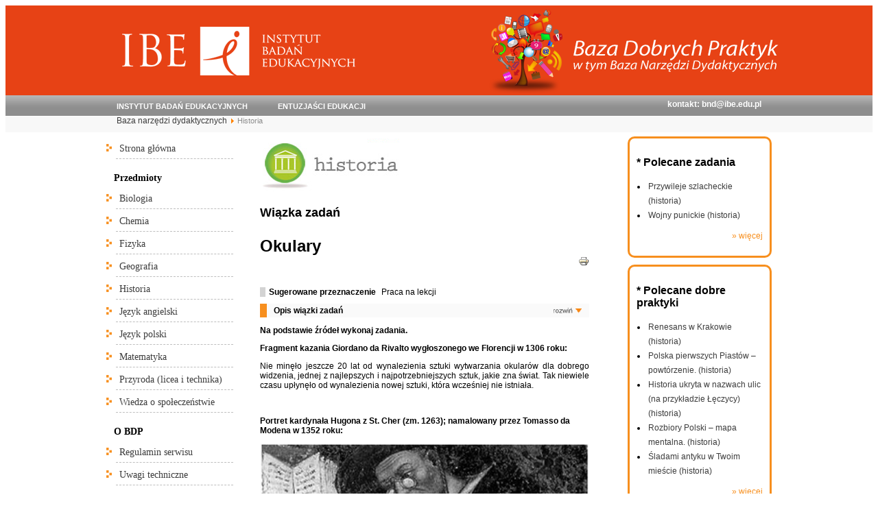

--- FILE ---
content_type: text/html; charset=UTF-8
request_url: https://bdp.ibe.edu.pl/tool-page/318
body_size: 8321
content:
<!DOCTYPE HTML>
<html xmlns="http://www.w3.org/1999/xhtml">
	
	<head>
		<meta http-equiv="Content-Type" content="text/html; charset=utf-8" />
		<title>Narzędzie dydaktyczne: Okulary</title>		<meta name="description" content="Zestawy zadań przygotowane przez Instytut Badań Edukacyjnych z języka polskiego, historii, matematyki, biologii, chemii, fizyki i geografii, które mogą być przydatne na zajęciach z tych przedmiotów. Gdzie to konieczne, dodajemy do zadań omówienia." />
		<link href="/images/favicon.ico" rel="shortcut icon" type="image/vnd.microsoft.icon" />
		<link rel="stylesheet" href="/main/templates/entuzjasci/css/reset.css" type="text/css" /> 
		<link rel="stylesheet" href="/main/templates/system/css/system.css" type="text/css" /> 
		<link rel="stylesheet" href="/main/templates/system/css/general.css" type="text/css" /> 
		<link rel="stylesheet" href="/main/templates/entuzjasci/css/template.css" type="text/css" /> 
		<link rel="stylesheet" href="/files/template.css" type="text/css" /> 
		<link rel="stylesheet" href="/files/style.css" type="text/css" /> 
		<!--[if lte IE 6]>
			<link href="/main/templates/entuzjasci/css/ieonly.css" rel="stylesheet" type="text/css" />
		<![endif]--> 

		<link rel="stylesheet" href="/files/jquery-ui.css" media="screen" title="no title"/>
		<link rel="stylesheet" href="/files/jquery.multiselect.css" media="screen" title="no title"/>
		<link rel="stylesheet" href="/files/jquery.multiselect.filter.css" media="screen" title="no title"/>
		<link rel="stylesheet" href="/files/global.css" media="screen" title="no title"/>
		
		<!-- WERSJA ŻAŁOBNA - ODKOMENTOWAĆ <link rel="stylesheet" href="/files/global_gs.css" media="screen" title="no title"/> -->
		
		<link rel="stylesheet" href="/files/global.css" media="print" title="no title"/>		
		<link rel="stylesheet" href="/files/print.css" media="print" title="no title"/>
		<script src="https://ajax.googleapis.com/ajax/libs/jquery/1.5.2/jquery.min.js" type="text/javascript"></script>
		<script src="/files/jquery-ui.min.js" type="text/javascript" ></script>
		<script src="/files/jquery.multiselect.min.js" type="text/javascript" ></script>
		<script src="/files/jquery.multiselect.filter.js" type="text/javascript" ></script>
		<script type="text/javascript" src="/files/tiny_mce/jquery.tinymce.js"></script>
		<script type="text/javascript" src="/files/tiny_mce/plugins/asciimath/js/ASCIIMathMLwFallback.js"></script>
		<script type="text/javascript" src="/files/tiny_mce/plugins/asciisvg/js/ASCIIsvg.js"></script>
		<script type="text/javascript">
			  var _gaq = _gaq || [];
			  _gaq.push(['_setAccount', 'UA-22880624-2']);
			  _gaq.push(['_setDomainName', '.ibe.edu.pl']);
			  _gaq.push(['_trackPageview']);
			  _gaq.push(['_trackPageLoadTime']);

			  (function() {
				var ga = document.createElement('script'); ga.type = 'text/javascript'; ga.async = true;
				ga.src = ('https:' == document.location.protocol ? 'https://ssl' : 'http://www') + '.google-analytics.com/ga.js';
				var s = document.getElementsByTagName('script')[0]; s.parentNode.insertBefore(ga, s);
			  })();
		</script>
		<meta property="fb:admins" content="100001870628103" />
		<meta property="og:image" content="http://bnd.ibe.edu.pl/images/bnd-drzewo-mini.png" />
	</head>
	
	<body>
		<script type="text/javascript">
			var AScgiloc = '/files/svgimg/svgimg.php';
			var AMTcgiloc = "http://www.imathas.com/cgi-bin/mimetex.cgi";
			jQuery(document).ready(function() {
				jQuery("input.date").datepicker({ dateFormat: 'dd-mm-yy' });
		
				$('body').append('<div id="ajaxBusy"><p><img src="/files/images/loading.gif"></p></div>');
		
				$('#ajaxBusy').css({
					display:"none",
					margin:"0px",
					position:"fixed",
					right:"45%",
					top:"50%",
					width:"auto"
				});	

			});
			$(document).ajaxStart(function(){
				$('#ajaxBusy').show();
			}).ajaxStop(function(){
				$('#ajaxBusy').hide();
			});

		</script>

		<a id="up"></a> 
		<div id="outer"> 
			<div id="head"> 
				<div id="inner"> 
					<div id="wrapper"> 

				<div id="header"> 
	
	<a href="http://ibe.edu.pl" title="Instytut Badań Edukacyjnych"><div id="logo-bnd">	</div></a>
    <div id="top">
		<div class="custom">
			<a id="bndLogo" title="Baza narzędzi dydaktyczych" href="/">&nbsp;</a>
		</div>
	</div>
	<div id="bnd_top"></div>
	<div id="top_menu"></div>
</div>

<div id="tabarea">     							
	<ul class="menu"> 
		<li><a href="http://ibe.edu.pl/" title="Instytut Badań Edukacyjnych">Instytut Badań Edukacyjnych</a></li>
		<li><a href="http://eduentuzjasci.pl/">Entuzjaści Edukacji</a></li>
	</ul> 		
	<div class="right" id="ContactMail">kontakt: <a href="mailto:bnd@ibe.edu.pl">bnd@ibe.edu.pl</a></div>
</div> 

<div id="pathway"> 
	<div class="breadcrumbs"> 
		<a class="pathway" href="/bnd/">Baza narzędzi dydaktycznych</a>
					<img alt=">" src="/images/arrow.png" />
			<span class="pathway">Historia</span>
			</div> 
</div> 

				
					<div class="clr"></div> 
					</div>
				</div>
			</div>
			
			<div id="whitebox"> 
 				<div id="whitebox_m"> 
					<div id="area">
						<div id="leftcolumn"> 
							<div class="module"> 
	<div> 
		<div> 
			<div> 
				<form action="/search" method="post"> 
					<div class="search"> 
						<label for="mod-search-searchword">Szukaj...</label>
						<input name="searchword" id="mod-search-searchword" maxlength="20"  class="inputbox" type="text" size="20" value="Szukaj..."  onblur="if (this.value=='') this.value='Szukaj...';" onfocus="if (this.value=='Szukaj...') this.value='';" />	<input type="hidden" name="task" value="search" /> 
					</div> 
				</form> 
			</div> 
		</div> 
	</div> 
</div> 							<div class="module_menu"> 
	<div> 
		<div> 
			<div> 
				<ul class="menu"> 
					<li id="item-102"><a href="/" >Strona główna</a></li>
										<li class="section">Przedmioty</li>
					<li class=""><a href="/subject-page/8">Biologia</a><li class=""><a href="/subject-page/9">Chemia</a><li class=""><a href="/subject-page/7">Fizyka</a><li class=""><a href="/subject-page/10">Geografia</a><li class=""><a href="/subject-page/5">Historia</a><li class=""><a href="/subject-page/14">Język angielski</a><li class=""><a href="/subject-page/4">Język polski</a><li class=""><a href="/subject-page/6">Matematyka</a><li class=""><a href="/subject-page/12">Przyroda (licea i technika)</a><li class=""><a href="/subject-page/11">Wiedza o społeczeństwie</a>										
					
					
					<li class="section">O BDP</li>
					<li><a href="/page/1" >Regulamin serwisu</a></li>
					<li><a href="/page/2" >Uwagi techniczne</a></li>

					<li class="section">Nasze strony</li>
					<li><a target="_blank" href="http://eduentuzjasci.pl/" >Entuzjaści Edukacji</a></li>
					<li><a target="_blank" title="Instytut Badań Edykacyjnych" href="http://ibe.edu.pl/" > IBE</a></li>
				</ul> 
			</div> 
		</div> 
	</div> 
</div> 
								</div> 

						<div id="maincolumn"> 
                    	    <div class="main">
	                    		<div class="module"> 
										 <img class="noprint" src="/images/subjects/Historia.png" title="Historia" alt="Historia" />
<div class="tool-container">
<h2>Wiązka zadań</h2>
<h1>Okulary</h1>
<p id="tool-top-buttons" class="noprint">
		<a rel="nofollow" target="_blank" title="drukuj" href="/tool-page/318?print=1"><img alt="Drukuj" src="/images/printButton.png"></a>
</p>

<div class="SocialButtons noprint">
	<div id="fb-root"></div>
	<script>(function(d, s, id) {
	  var js, fjs = d.getElementsByTagName(s)[0];
	  if (d.getElementById(id)) {return;}
	  js = d.createElement(s); js.id = id;
	  js.src = "//connect.facebook.net/pl_PL/all.js#xfbml=1";
	  fjs.parentNode.insertBefore(js, fjs);
	}(document, 'script', 'facebook-jssdk'));</script>

	<div class="fb-like" data-send="false" data-layout="button_count" data-width="70" data-show-faces="false" data-action="recommend" data-font="arial"></div>
	<script type="text/javascript" src="https://apis.google.com/js/plusone.js">
	  {lang: 'pl'}
	</script>
	<!-- Umieść ten tag w miejscu, gdzie ma pojawić się przycisk +1 -->
	<g:plusone size="medium"></g:plusone>
</div>

<!--<div><p class="tool-subtitle">Etap edukacyjny <span>Gimnazjum</span></div>-->
<div  class="noprint"><p class="tool-subtitle">Sugerowane przeznaczenie <span>Praca na lekcji</span></div>

<div class="problem-expand">Opis wiązki zadań</div>
<div class="problem-details"><div><p class="normal" style="text-align: justify;">Wykorzystanie źr&oacute;deł ikonograficznych podczas lekcji historii sprowadza się często do ilustrowania nauczycielskiej narracji portretami przywoływanych os&oacute;b, bądź fotografiami przedstawiającymi pomniki omawianych bitew. Ciekawe efekty w codziennej pracy z uczniami można osiągnąć, gdy opowieść o przeszłości rozpoczniemy od analizy źr&oacute;dła ikonograficznego. W ten spos&oacute;b okulary, w kt&oacute;rych został sportretowany kardynała Hugo z Saint Cher, mogą stać się pretekstem do dłuższej dyskusji na temat wiarygodności źr&oacute;deł i problemu ahistoryzmu. Wyposażenie zadania stanowią dwa źr&oacute;dła. Pierwsze z nich to fragment kazania z początk&oacute;w XIV wieku, drugie to portret namalowany w połowie tego stulecia. Materiały te odnoszą się jednak do czas&oacute;w dawniejszych &ndash; w tekście wspomniano o wcześniejszym o 20 lat wynalezieniu okular&oacute;w, z kolei obraz pokazuje korzystającego z nich kardynała, kt&oacute;ry jednak żył w pierwszej połowie XIII wieku. Połączenie obu źr&oacute;deł tworzy ciekawą zagadkę chronologiczną i zmusza uczni&oacute;w do wnikliwej analizy obu przekaz&oacute;w.&nbsp;</p></div></div>
<div> <!-- <p class="tool-subtitle">Polecenie</p> --> <div><p dir="ltr"><strong>Na podstawie źr&oacute;deł wykonaj zadania.</strong></p></div></div>
<div> <!-- <p class="tool-subtitle">Źródło</p> --> <div><p style="text-align: justify;" dir="ltr"><strong>Fragment kazania Giordano da Rivalto wygłoszonego we Florencji w 1306 roku:</strong></p>
<p style="text-align: justify;" dir="ltr"><span>Nie minęło jeszcze 20 lat od wynalezienia sztuki wytwarzania okular&oacute;w dla dobrego widzenia, jednej z najlepszych i najpotrzebniejszych sztuk, jakie zna świat. Tak niewiele czasu upłynęło od wynalezienia nowej sztuki, kt&oacute;ra wcześniej nie istniała.</span></p>
<p style="text-align: justify;" dir="ltr"><span><br /></span></p>
<p dir="ltr"><strong>Portret kardynała Hugona z St. Cher (zm. 1263); namalowany przez Tomasso da Modena w 1352 roku:</strong></p>
<p dir="ltr"><a href="/public/files/media/historia/modena.jpg"><img src="/public/files/media/historia/modena.jpg" alt="okuary" width="480" height="270" /></a></p></div></div>

<div class="problem"><div class="problem-title"><h2 class="problem-head">Zadanie 1</h2></div><div class="problem-main-details"><div><!--<p class="problem-subtitle">Polecenie</p> --><p><p dir="ltr"><strong>Przedstawienie kardynała w okularach świadczy o</strong></p>
<p style="margin-left: 30px;" dir="ltr"><span>A. tym, że czasami w nich pracował.</span></p>
<p style="margin-left: 30px;" dir="ltr"><span>B. modzie panującej w pierwszej połowie XIII wieku.</span></p>
<p style="margin-left: 30px;" dir="ltr"><span>C. tym, jaką wagę Kości&oacute;ł przywiązywał do tego wynalazku.</span></p>
<p style="margin-left: 30px;"><span id="docs-internal-guid-3c92d24e-66a5-9009-4b22-eb7824c9bf14"><span>D. popularności okular&oacute;w w momencie powstania obrazu. &nbsp;</span></span></p></p></div><div class="problem-expand">Odpowiedź, podstawa programowa i omówienie zadania</div><div class="problem-details"><div><p class="problem-subtitle">Poprawna odpowiedź</p><p><p>D</p></p></div><div><p class="problem-subtitle">Wymaganie ogólne</p><p>2.1 Analiza i interpretacja historyczna. Uczeń wyszukuje oraz porównuje informacje pozyskane z różnych źródeł i formułuje wnioski.</p></div><div><p class="problem-subtitle">Wymaganie szczegółowe</p><p>12.1 Kultura materialna i duchowa łacińskiej Europy. Uczeń wyjaśnia kulturotwórczą rolę Kościoła w dziedzinie nauki, architektury, sztuki i życia codziennego średniowiecznego społeczeństwa.</p></div><div><p class="problem-subtitle">Komentarz</p><p><p class="normal" style="text-align: justify;">W zadaniu 1. uczeń ma określić, co skłoniło autora obrazu do przedstawienia kardynała w okularach. Wskazanie odpowiedzi A sugeruje, że uczeń ma istotne problemy z myśleniem chronologicznym &ndash; nie zorientował się, że kardynał nie m&oacute;gł nosić okular&oacute;w, ponieważ zmarł zanim zostały one wynalezione. Wyb&oacute;r odpowiedzi B diagnozuje podobny problem, ale odpowiedź tę mogą r&oacute;wnież wskazać ci uczniowie, kt&oacute;rzy mają trudności z przekładaniem dat rocznych na wieki. Zaznaczenie odpowiedzi C może świadczyć o dość powierzchownej analizie obu źr&oacute;deł, kt&oacute;ra zatrzymała się na poziomie ustalenia ich kościelnej proweniencji. Wyb&oacute;r poprawnej odpowiedzi (D) wymaga zatem od ucznia przede wszystkim uporządkowania wydarzeń: dostrzeżenia, że okulary wynaleziono po śmierci kardynała, a zatem nie tylko nie m&oacute;gł on ich nosić, ale też nie mogły być modne w jego czasach. Jeżeli uczeń prawidłowo zrekonstruuje kolejność wydarzeń powinien dostrzec, że okulary pojawiły się na obrazie nie na skutek wydarzeń związanych z osobą kardynała, ale w efekcie procesu, kt&oacute;ry miał miejsce za życia tw&oacute;rcy obrazu. Mamy tu zatem do czynienia ze stosunkowo trudną, ale możliwą do osiągnięcia w zadaniach zamkniętych sytuacją, w kt&oacute;rej uczeń musi nie tyle wyszukać poprawną odpowiedź w dostarczonych materiałach, co tw&oacute;rczo wykorzystać pozyskane informacje do rozwiązania postawionego problemu. Zadanie można r&oacute;wnież potraktować jako pretekst do rozmowy z uczniami na temat błędu ahistoryzmu &ndash; bezrefleksyjnego wyobrażania sobie przeszłości jako prostego odbicia czas&oacute;w wsp&oacute;łczesnych &ndash; kt&oacute;ry to spos&oacute;b myślenia niestety nie jest uczniom obcy. Zadania tego typu warto wykorzystywać także do kształcenia narracji historycznej np. prosząc uczni&oacute;w o pisemne uzasadnienie dokonanego przez nich wyboru.&nbsp;</p></p></div><div id="tags"><p class="problem-subtitle">Słowa kluczowe</p><a class="tag" href="/search?subject=5&tag=22&stage=2">ikonografia</a> | <a class="tag" href="/search?subject=5&tag=31&stage=2">średniowiecze</a></div></div></div></div><hr /><div class="problem"><div class="problem-title"><h2 class="problem-head">Zadanie 2</h2></div><div class="problem-main-details"><div><!--<p class="problem-subtitle">Polecenie</p> --><p><p dir=\"\\&quot;ltr\\&quot;\"><strong>Istotnym skutkiem wynalezienia okular&oacute;w było </strong></p>
<p dir=\"\\&quot;ltr\\&quot;\"><span>A. zwiększenie nakład&oacute;w drukowanych książek.</span></p>
<p dir=\"\\&quot;ltr\\&quot;\"><span>B. zwiększenie przeciętnej długości życia w Europie. </span></p>
<p dir=\"\\&quot;ltr\\&quot;\"><span>C. znaczne zwiększenie liczby os&oacute;b umiejących czytać i pisać.</span></p>
<p dir=\"\\&quot;ltr\\&quot;\"><span>D. przedłużenie aktywności zawodowej przedstawicieli r&oacute;żnych profesji.</span></p>
<div><span><br /></span></div></p></div><div class="problem-expand">Odpowiedź, podstawa programowa i omówienie zadania</div><div class="problem-details"><div><p class="problem-subtitle">Poprawna odpowiedź</p><p><p>D</p></p></div><div><p class="problem-subtitle">Wymaganie ogólne</p><p>2.3 Analiza i interpretacja historyczna. Uczeń wyjaśnia związki przyczynowo-skutkowe analizowanych wydarzeń, zjawisk i procesów historycznych.</p></div><div><p class="problem-subtitle">Wymaganie szczegółowe</p><p>12.1 Kultura materialna i duchowa łacińskiej Europy. Uczeń wyjaśnia kulturotwórczą rolę Kościoła w dziedzinie nauki, architektury, sztuki i życia codziennego średniowiecznego społeczeństwa.</p></div><div><p class="problem-subtitle">Komentarz</p><p><p class=\"\\&quot;normal\\&quot;\">Drugie zadanie sprawdza umiejętność myślenia przyczynowo-skutkowego. Zadanie zostało skonstruowane w taki spos&oacute;b, aby udzielenie poprawnej odpowiedzi nie było możliwe jedynie na poziomie analizy materiał&oacute;w źr&oacute;dłowych. Uczeń nie znajdzie w nich zatem bezpośrednio podanej informacji o następstwach wynalazku, powinien jednak samodzielnie przeanalizować zaproponowane odpowiedzi i &ndash; korzystając z posiadanych wiadomości na temat średniowiecza &ndash; dokonać logicznej weryfikacji każdej z nich. Taki proces powinien umożliwić uczniom odrzucenie odpowiedzi B i C, natomiast odrzucenie odpowiedzi A może się r&oacute;wnież opierać na kluczu chronologicznym (znajomości daty wynalezienia druku). Zadanie ma jednak stanowić zaproszenie do dyskusji dla uczni&oacute;w &ndash; warto się razem z nimi zastanowić, np. kto, poza duchowieństwem, m&oacute;gł skorzystać z tego wynalazku i jak mogły wyglądać dalsze etapy jego doskonalenia.</p></p></div><div id="tags"><p class="problem-subtitle">Słowa kluczowe</p><a class="tag" href="/search?subject=5&tag=31&stage=2">średniowiecze</a></div></div></div></div><hr />

	<p class="bnd_rights">Utwór jest chroniony prawem autorskim. Zasady i warunki korzystania z niego określa <a href="/page/1" target="_BLANK">Regulamin Serwisu Bazy Dobrych Praktyk</a>.</p>


<p>"Masz uwagi do treści? Uważasz, że zawiera błąd? Napisz na <a href="mailto:bnd@ibe.edu.pl">bnd@ibe.edu.pl</a></p>
<!-- <div  class="noprint" id="user-comment">
	<h3>Komentarze</h3>
	
	<div id="confirm-delete" class="confirm hidden" title="Prośba o potwierdzenie">
		<p><span class="ui-icon ui-icon-alert" style="float:left; margin:0 7px 20px 0;"></span>Czy napewno usunąć komentarz?</p>
		<div class="hidden">
			<form id="confirm-form" action="/tool-page/318" method="POST">
				<input id="confirm-input" type="hidden" name="del" value="" />
			</form>
		</div>
	</div>

	<br />

	<div class="noprint">
					<p>Jeśli chcesz skomentować zadanie zarejestruj się na stronie <a href="http://www.eduentuzjasci.pl/pl/component/comprofiler/registers.html" title="www.eduentuzjasci.pl">www.eduentuzjasci.pl</a>.</p>
			</div>
</div> -->
<script type="text/javascript">
		$(".confirm").click(function() {
			var id = $(this).attr("rel");
			$("#confirm-delete").dialog({
				resizable: false,
				modal: true,
				buttons: {
					"Tak": function() {
						$("#confirm-input").val(id);
						$(this).dialog("close");
						$("#confirm-form").submit();
					},
					"Nie": function() {
						$(this).dialog("close");
					}
				},
			});
			return false;
		});
		$(".problem-expand").click(function() {
			$(this).next().toggle();
			$(this).toggleClass("problem-expanded");
		});

		jQuery(document).ready(function() {
			$(".tags span").click(function() {
				$("#tag-right").val($(this).attr("rel"));
				$("#tag-search-form").submit();
			});
		});
	</script>
</div>										<script type="text/javascript">
															var multiselectOptions = {
																checkAllText: "Zaznacz wszystkie",
																uncheckAllText: "Usuń zaznaczenia"
															};
															$('select.multiselect').each(function() {
																var label = $(this).closest(".form_input").siblings(".form_label").find("label");
																$(this).multiselect($.extend({}, multiselectOptions, {noneSelectedText: label, height: "500px", selectedText: label.html() + "<span>, # zaznaczonych</span>"}));
															});
															$('select.multiselect-short').each(function() {
																var label = $(this).closest(".form_input").siblings(".form_label").find("label");
																$(this).multiselect($.extend({}, multiselectOptions, {noneSelectedText: label, height: "100px", selectedText: label.html() + "<span>, # zaznaczonych</span>"}));
															});
															$('select.multiselect-filter').each(function() {
																$(this).multiselectfilter({label: "Filtr:", "placeholder": "Wprowadź tekst"})
															});
										</script>
								</div> 
							</div>
						</div>

						<div id="rightcolumn">
							<div class="right-box">
								<h3><span>*</span> <strong>Polecane zadania</strong></h3>
								<ul><li><a href="/tool-page/273">Przywileje szlacheckie (<span class='lowercase'>Historia</span>)</a><li><a href="/tool-page/274">Wojny punickie (<span class='lowercase'>Historia</span>)</a></ul>																	<p style="text-align:right;"><a class="orange" href="/search?subject_id=5">&raquo; więcej</a></p>
															</div>
														<div class="right-box">
								<h3><span>*</span> <strong>Polecane dobre praktyki</strong></h3>
								<ul><li><a href="/practice-page/42">Renesans w Krakowie (<span class='lowercase'>Historia</span>)</a><li><a href="/practice-page/41">Polska pierwszych Piastów – powtórzenie. (<span class='lowercase'>Historia</span>)</a><li><a href="/practice-page/40">Historia ukryta w nazwach ulic (na przykładzie Łęczycy) (<span class='lowercase'>Historia</span>)</a><li><a href="/practice-page/37">Rozbiory Polski –  mapa mentalna. (<span class='lowercase'>Historia</span>)</a><li><a href="/practice-page/36">Śladami antyku w Twoim mieście (<span class='lowercase'>Historia</span>)</a></ul>																	<p style="text-align:right;"><a class="orange" href="/search?subject_id=5&section=2">&raquo; więcej</a></p>
															</div>
								
														
							<div class="right-box">
								<h3><span>*</span> <strong>Chcesz otrzymywać informacje o nowych zadaniach?</strong></h3>
								<p style="text-align:right;">
								Zaprenumeruj newsletter na pierwszej stronie <a class="orange" title="strona główna www.eduentuzjasci.pl" href="http://www.eduentuzjasci.pl">"Entuzjaści&nbsp;Edukacji"</a></p>
							</div>
							
							
															<div class="right-box">
									<h3><span>*</span> <strong>Słowa kluczowe</strong></h3>
									<div class="tags"><form id="tag-search-form" action="/search" method="POST"><input type="hidden" name="subject_id" value="5" /><input type="hidden" id="tag-right" name="tag" /></form><span class="tag" style="font-size: 10px" rel="20">genealogia</span>&nbsp;&nbsp;&nbsp;<span class="tag" style="font-size: 12px" rel="22">ikonografia</span>&nbsp;&nbsp;&nbsp;<span class="tag" style="font-size: 13px" rel="19">mapa</span>&nbsp;&nbsp;&nbsp;<span class="tag" style="font-size: 15px" rel="32">nowożytność</span>&nbsp;&nbsp;&nbsp;<span class="tag" style="font-size: 14px" rel="30">starożytność</span>&nbsp;&nbsp;&nbsp;<span class="tag" style="font-size: 10px" rel="28">statystyka</span>&nbsp;&nbsp;&nbsp;<span class="tag" style="font-size: 13px" rel="31">średniowiecze</span>&nbsp;&nbsp;&nbsp;<span class="tag" style="font-size: 20px" rel="21">tekst </span>&nbsp;&nbsp;&nbsp;<span class="tag" style="font-size: 13px" rel="27">XIX w.</span>&nbsp;&nbsp;&nbsp;<span class="tag" style="font-size: 10px" rel="29">XX w.</span>&nbsp;&nbsp;&nbsp;<div class="clear"></div></div>								</div>
														
							<!--Mechanizm zapisu na newsletter -->							
							<!--
								<div class="right-box">
								<h3><img src="/main/images/moduly/right1.jpg" alt="right1" style="margin-right: 9px; float: left;" height="17" width="7" /><strong>Chcesz być powiadamiany o nowych zadaniach?</strong></h3>
								<p style="text-align:right;"><a class="orange" href="/add-mail">&raquo; dodaj swój adres email</a></p>
								</div>
							-->
							<!--Mechanizm zapisu na newsletter - KONIEC -->	
						
. 
							<div id="fb-root"></div>
							<script>(function(d, s, id) {
								  var js, fjs = d.getElementsByTagName(s)[0];
								  if (d.getElementById(id)) {return;}
								  js = d.createElement(s); js.id = id;
								  js.src = "//connect.facebook.net/pl_PL/all.js#xfbml=1";
								  fjs.parentNode.insertBefore(js, fjs);
								}(document, 'script', 'facebook-jssdk'));</script>

							<div class="fb-like-box" data-href="http://www.facebook.com/eduentuzjasci" data-width="210" data-height="340" data-show-faces="true" data-stream="false" data-header="false"></div>									
						</div>
					</div>
					<div class="clr"></div> 
				</div>
			</div>
			<div id="footerspacer"></div> 
				

			<div id="syndicate"></div>

			<div id="footer">
	<div class="moduletable">
		<div class="custom"> 
			<p style="text-align: center;">Strona internetowa współfinansowana ze środków Unii Europejskiej w ramach Europejskiego Funduszu Społecznego</p>
			<p style="text-align: center;">Baza narzędzi dydaktycznych została stworzona w ramach projektu "BADANIE JAKOŚCI I EFEKTYWNOŚCI EDUKACJI ORAZ INSTYTUCJONALIZACJA ZAPLECZA BADAWCZEGO"</p>
		</div>
	</div> 
	<div class="moduletable"> 
		<div class="custom"> 
			<table id="footer_logos">
				<tbody>
					<tr>
						<td style="text-align: center;"><a href="http://www.kapitalludzki.gov.pl/"><img src="/images/logo-KL.png" alt="logo-KL" width="205" height="73" /></a></td>
						<td style="text-align: center;"><a href="http://www.ibe.edu.pl/"><img src="/images/logo-IBE-EE.png" alt="logo-IBE-EE" width="201" height="73" /></a></td>
						<td style="text-align: center;"><a href="http://www.efs.gov.pl/"><img src="/images/logo-UE.png" alt="logo-UE" width="152" height="73" /></a></td>
				</tr>
			</tbody>
		</table>
		</div>
	</div> 
	<div id="emartFooter">
	<p>Created by: <a href="http://www.emartsynergia.pl/" title="Emart Synergia sp z o.o." target="_blank">Emart Synergia</a></p>
	</div>
</div>  	  			
		</div> 

	</body>
	
</html>

--- FILE ---
content_type: text/html; charset=utf-8
request_url: https://accounts.google.com/o/oauth2/postmessageRelay?parent=https%3A%2F%2Fbdp.ibe.edu.pl&jsh=m%3B%2F_%2Fscs%2Fabc-static%2F_%2Fjs%2Fk%3Dgapi.lb.en.2kN9-TZiXrM.O%2Fd%3D1%2Frs%3DAHpOoo_B4hu0FeWRuWHfxnZ3V0WubwN7Qw%2Fm%3D__features__
body_size: 165
content:
<!DOCTYPE html><html><head><title></title><meta http-equiv="content-type" content="text/html; charset=utf-8"><meta http-equiv="X-UA-Compatible" content="IE=edge"><meta name="viewport" content="width=device-width, initial-scale=1, minimum-scale=1, maximum-scale=1, user-scalable=0"><script src='https://ssl.gstatic.com/accounts/o/2580342461-postmessagerelay.js' nonce="qD_A9b4_MxFRPFRzy4E3Yg"></script></head><body><script type="text/javascript" src="https://apis.google.com/js/rpc:shindig_random.js?onload=init" nonce="qD_A9b4_MxFRPFRzy4E3Yg"></script></body></html>

--- FILE ---
content_type: application/javascript
request_url: https://bdp.ibe.edu.pl/files/tiny_mce/plugins/asciisvg/js/ASCIIsvg.js
body_size: 11975
content:
/* ASCIIsvg.js
==============
JavaScript routines to dynamically generate Scalable Vector Graphics
using a mathematical xy-coordinate system (y increases upwards) and
very intuitive JavaScript commands (no programming experience required).
ASCIIsvg.js is good for learning math and illustrating online math texts.
Works with Internet Explorer+Adobe SVGviewer and SVG enabled Mozilla/Firefox.

Ver 1.2.7 Oct 13, 2005 (c) Peter Jipsen http://www.chapman.edu/~jipsen
Latest version at http://www.chapman.edu/~jipsen/svg/ASCIIsvg.js
If you use it on a webpage, please send the URL to jipsen@chapman.edu

A few modifications were made for use with IMathAS, especially removal
of plot and drawPictures functions, and changes to mathjs.  

Merged ASCIIsvgAddon for tinyMCE use (c) 9/19/2008

This program is free software; you can redistribute it and/or modify
it under the terms of the GNU General Public License as published by
the Free Software Foundation; either version 2 of the License, or (at
your option) any later version.

This program is distributed in the hope that it will be useful, 
but WITHOUT ANY WARRANTY; without even the implied warranty of
MERCHANTABILITY or FITNESS FOR A PARTICULAR PURPOSE.  See the GNU
General Public License (at http://www.gnu.org/copyleft/gpl.html) 
for more details.*/

var ASnoSVG = false;
var checkIfSVGavailable = true;
var notifyIfNoSVG = false;
var alertIfNoSVG = false;
var xunitlength = 20;  // pixels
var yunitlength = 20;  // pixels
var origin = [0,0];   // in pixels (default is bottom left corner)
var defaultwidth = 300; defaultheight = 200; defaultborder = [0,0,0,0];
var border = defaultborder;
var strokewidth, strokedasharray, stroke, fill;
var fontstyle, fontfamily, fontsize, fontweight, fontstroke, fontfill, fontbackground;
var fillopacity = .5;
var markerstrokewidth = "1";
var markerstroke = "black";
var markerfill = "yellow";
var marker = "none";
var arrowfill = stroke;
var dotradius = 4;
var ticklength = 4;
var axesstroke = "black";
var gridstroke = "grey";
var pointerpos = null;
var coordinates = null;
var above = "above";
var below = "below";
var left = "left";
var right = "right";
var aboveleft = "aboveleft";
var aboveright = "aboveright";
var belowleft = "belowleft";
var belowright = "belowright";
var cpi = "\u03C0", ctheta = "\u03B8";
var pi = Math.PI, ln = Math.log, e = Math.E;
var arcsin = Math.asin, arccos = Math.acos, arctan = Math.atan;
var sec = function(x) { return 1/Math.cos(x) };
var csc = function(x) { return 1/Math.sin(x) };
var cot = function(x) { return 1/Math.tan(x) };
var xmin, xmax, ymin, ymax, xscl, yscl, 
    xgrid, ygrid, xtick, ytick, initialized;
var isOldIE = document.createElementNS==null;
var picture, svgpicture, doc, width, height, a, b, c, d, i, n, p, t, x, y;
var arcsec = function(x) { return arccos(1/x) };
var arccsc = function(x) { return arcsin(1/x) };
var arccot = function(x) { return arctan(1/x) };
var sinh = function(x) { return (Math.exp(x)-Math.exp(-x))/2 };
var cosh = function(x) { return (Math.exp(x)+Math.exp(-x))/2 };
var tanh = 
  function(x) { return (Math.exp(x)-Math.exp(-x))/(Math.exp(x)+Math.exp(-x)) };
var sech = function(x) { return 1/cosh(x) };
var csch = function(x) { return 1/sinh(x) };
var coth = function(x) { return 1/tanh(x) };
var arcsinh = function(x) { return ln(x+Math.sqrt(x*x+1)) };
var arccosh = function(x) { return ln(x+Math.sqrt(x*x-1)) };
var arctanh = function(x) { return ln((1+x)/(1-x))/2 };
var sech = function(x) { return 1/cosh(x) };
var csch = function(x) { return 1/sinh(x) };
var coth = function(x) { return 1/tanh(x) };
var arcsech = function(x) { return arccosh(1/x) };
var arccsch = function(x) { return arcsinh(1/x) };
var arccoth = function(x) { return arctanh(1/x) };
var sign = function(x) { return (x==0?0:(x<0?-1:1)) };
var logten = function(x) { return (Math.LOG10E*Math.log(x)) };


function factorial(x,n) {
  if (n==null) n=1;
  for (var i=x-n; i>0; i-=n) x*=i;
  return (x<0?NaN:(x==0?1:x));
}


function C(x,k) {
  var res=1;
  for (var i=0; i<k; i++) res*=(x-i)/(k-i);
  return res;
}


function chop(x,n) {
  if (n==null) n=0;
  return Math.floor(x*Math.pow(10,n))/Math.pow(10,n);
}


function ran(a,b,n) {
  if (n==null) n=0;
  return chop((b+Math.pow(10,-n)-a)*Math.random()+a,n);
}


function myCreateElementXHTML(t) {
  if (isOldIE) return document.createElement(t);
  else return document.createElementNS("http://www.w3.org/1999/xhtml",t);
}


function isSVGavailable() {
  //WebKit got good at SVG after 531.22.7
 if ((ver = navigator.userAgent.toLowerCase().match(/webkit\/(\d+)/))!=null) {
		if (ver[1]>531) {
			return null;
		}
  }
  if (navigator.product && navigator.product=='Gecko') {
	   var rv = navigator.userAgent.toLowerCase().match(/rv:\s*([\d\.]+)/);
	   if (rv!=null) {
		rv = rv[1].split('.');
		if (rv.length<3) { rv[2] = 0;}
		if (rv.length<2) { rv[1] = 0;}
	   }
	   if (rv!=null && 10000*rv[0]+100*rv[1]+1*rv[2]>=10800) return null;
	   else return 1;
  }
  else if (navigator.appName.slice(0,9)=="Microsoft") {
    version = parseFloat(navigator.appVersion.split("MSIE")[1]);
    if (version >= 9) {
    	    //IE9+ can do SVG
	    return null;
    } else {
	    try	{
	      var oSVG=eval("new ActiveXObject('Adobe.SVGCtl.3');");
		return null;
	    } catch (e) {
		    
		return 1;
	    }
    }
  } else return 1;
}




function less(x,y) { return x < y }  // used for scripts in XML files
                                     // since IE does not handle CDATA well
function setText(st,id) { 
  var node = document.getElementById(id);
  if (node!=null)
    if (node.childNodes.length!=0) node.childNodes[0].nodeValue = st;
    else node.appendChild(document.createTextNode(st));
}


function myCreateElementSVG(t) {
  if (isOldIE) return doc.createElement(t);
  else return doc.createElementNS("http://www.w3.org/2000/svg",t);
}


function getX() {
  return (doc.getElementById("pointerpos").getAttribute("cx")-origin[0])/xunitlength;
}


function getY() {
  return (height-origin[1]-doc.getElementById("pointerpos").getAttribute("cy"))/yunitlength;
}


function mousemove_listener(evt) {
  if (svgpicture.getAttribute("xbase")!=null)
    pointerpos.cx.baseVal.value = evt.clientX-svgpicture.getAttribute("xbase");
  if (svgpicture.getAttribute("ybase")!=null)
    pointerpos.cy.baseVal.value = evt.clientY-svgpicture.getAttribute("ybase");
}


function top_listener(evt) {
  svgpicture.setAttribute("ybase",evt.clientY);
}


function bottom_listener(evt) { 
  svgpicture.setAttribute("ybase",evt.clientY-height+1);
}


function left_listener(evt) {
  svgpicture.setAttribute("xbase",evt.clientX);
}


function right_listener(evt) {
  svgpicture.setAttribute("xbase",evt.clientX-width+1);
}


function switchTo(id) {
//alert(id);
  picture = document.getElementById(id);
  width = picture.getAttribute("width")-0;
  height = picture.getAttribute("height")-0;
  strokewidth = "1" // pixel
  stroke = "black"; // default line color
  fill = "none";    // default fill color
  marker = "none";
  if ((picture.nodeName == "EMBED" || picture.nodeName == "embed") && isOldIE) {
    svgpicture = picture.getSVGDocument().getElementById("root");
    doc = picture.getSVGDocument();
  } else {
    picture.setAttribute("onmousemove","updateCoords"+(id.slice(id.length-1)-1)+"()");
//alert(picture.getAttribute("onmousemove")+"***");
    svgpicture = picture;
    doc = document;
  }
  xunitlength = svgpicture.getAttribute("xunitlength")-0;
  yunitlength = svgpicture.getAttribute("yunitlength")-0;
  xmin = svgpicture.getAttribute("xmin")-0;
  xmax = svgpicture.getAttribute("xmax")-0;
  ymin = svgpicture.getAttribute("ymin")-0;
  ymax = svgpicture.getAttribute("ymax")-0;
  origin = [svgpicture.getAttribute("ox")-0,svgpicture.getAttribute("oy")-0];
}


function updatePicture(obj) {
//alert(typeof obj)
  var src = document.getElementById((typeof obj=="string"?
              obj:"picture"+(obj+1)+"input")).value;
  xmin = null; xmax = null; ymin = null; ymax = null;
  xscl = null; xgrid = null; yscl = null; ygrid = null;
  initialized = false;
  switchTo((typeof obj=="string"?obj.slice(0,8):"picture"+(obj+1)));
  src = src.replace(/plot\(\x20*([^\"f\[][^\n\r]+?)\,/g,"plot\(\"$1\",");
  src = src.replace(/plot\(\x20*([^\"f\[][^\n\r]+)\)/g,"plot(\"$1\")");
  src = src.replace(/([0-9])([a-zA-Z])/g,"$1*$2");
  src = src.replace(/\)([\(0-9a-zA-Z])/g,"\)*$1");
//alert(src);
  try {
    with (Math) eval(src);
  } catch(err) {alert(err+"\n"+src)}
}


function showHideCode(obj) {
  var node = obj.nextSibling;
  while (node != null && node.nodeName != "BUTTON" && 

    node.nodeName != "button") node = node.nextSibling;
  if (node.style.display == "none") node.style.display = "";
  else node.style.display = "none";
  while (node != null && node.nodeName != "TEXTAREA" && 
    node.nodeName != "textarea") node = node.previousSibling;
  if (node.style.display == "none") node.style.display = "";
  else node.style.display = "none";
//  updatePicture(node.getAttribute("id"));
}


function hideCode() { //do nothing
}


function showcode() { //do nothing
}


function nobutton() { //do nothing
}


function setBorder(l,b,r,t) { 
	if (t==null) {
		border = new Array(l,l,l,l);
	} else {
		border = new Array(l,b,r,t);
	}
}


function initPicture(x_min,x_max,y_min,y_max) {
 if (!initialized) {
  strokewidth = "1"; // pixel
  strokedasharray = null;
  stroke = "black"; // default line color
  fill = "none";    // default fill color
  fontstyle = "italic"; // default shape for text labels
  fontfamily = "times"; // default font
  fontsize = "16";      // default size
  fontweight = "normal";
  fontstroke = "black";  // default font outline color
  fontfill = "black";    // default font color
  fontbackground = "none";
  marker = "none";
  initialized = true;
  if (x_min!=null) xmin = x_min;
  if (x_max!=null) xmax = x_max;
  if (y_min!=null) ymin = y_min;
  if (y_max!=null) ymax = y_max;
  if (xmin==null) xmin = -5;
  if (xmax==null) xmax = 5;
 if (typeof xmin != "number" || typeof xmax != "number" || xmin >= xmax) 
   alert("Picture requires at least two numbers: xmin < xmax");
 else if (y_max != null && (typeof y_min != "number" || 
          typeof y_max != "number" || y_min >= y_max))
   alert("initPicture(xmin,xmax,ymin,ymax) requires numbers ymin < ymax");
 else {
  //if (width==null) 
  width = picture.getAttribute("width");
  //else picture.setAttribute("width",width);
  if (width==null || width=="") width=defaultwidth;
  //if (height==null) 
  height = picture.getAttribute("height");
  //else picture.setAttribute("height",height);
  if (height==null || height=="") height=defaultheight;
  xunitlength = (width-border[0]-border[2])/(xmax-xmin);
  yunitlength = xunitlength;
//alert(xmin+" "+xmax+" "+ymin+" "+ymax)
  if (ymin==null) {
    origin = [-xmin*xunitlength+border[0],height/2];
    ymin = -(height-border[1]-border[3])/(2*yunitlength);
    ymax = -ymin;
  } else {
    if (ymax!=null) yunitlength = (height-border[1]-border[3])/(ymax-ymin);
    else ymax = (height-border[1]-border[3])/yunitlength + ymin;
    origin = [-xmin*xunitlength+border[0],-ymin*yunitlength+border[1]];
  }
  winxmin = Math.max(border[0]-5,0);
  winxmax = Math.min(width-border[2]+5,width);
  winymin = Math.max(border[3]-5,0);
  winymax = Math.min(height-border[1]+5,height);
//  if (true ||picture.nodeName == "EMBED" || picture.nodeName == "embed") {
    if (isOldIE) {
      svgpicture = picture.getSVGDocument().getElementById("root");
      while (svgpicture.childNodes.length()>5) 
        svgpicture.removeChild(svgpicture.lastChild); 
      svgpicture.setAttribute("width",width);
      svgpicture.setAttribute("height",height);
      doc = picture.getSVGDocument();
    } else {
      var qnode = document.createElementNS("http://www.w3.org/2000/svg","svg");
      qnode.setAttribute("id",picture.getAttribute("id"));
      qnode.setAttribute("style","display:inline; "+picture.getAttribute("style"));
      qnode.setAttribute("width",picture.getAttribute("width"));
      qnode.setAttribute("height",picture.getAttribute("height"));
      if (picture.parentNode!=null)
        picture.parentNode.replaceChild(qnode,picture);
      else
        svgpicture.parentNode.replaceChild(qnode,svgpicture);
      svgpicture = qnode;
      doc = document;
      pointerpos = doc.getElementById("pointerpos");
      if (pointerpos==null) {
        pointerpos = myCreateElementSVG("circle");
        pointerpos.setAttribute("id","pointerpos");
        pointerpos.setAttribute("cx",0);
        pointerpos.setAttribute("cy",0);
        pointerpos.setAttribute("r",0.5);
        pointerpos.setAttribute("fill","red");
        svgpicture.appendChild(pointerpos);
      }
    }
//  } else {
//    svgpicture = picture;
//    doc = document;
//  }
  svgpicture.setAttribute("xunitlength",xunitlength);
  svgpicture.setAttribute("yunitlength",yunitlength);
  svgpicture.setAttribute("xmin",xmin);
  svgpicture.setAttribute("xmax",xmax);
  svgpicture.setAttribute("ymin",ymin);
  svgpicture.setAttribute("ymax",ymax);
  svgpicture.setAttribute("ox",origin[0]);
  svgpicture.setAttribute("oy",origin[1]);
  var node = myCreateElementSVG("rect");
  node.setAttribute("x","0");
  node.setAttribute("y","0");
  node.setAttribute("width",width);
  node.setAttribute("height",height);
  node.setAttribute("style","stroke-width:1;fill:white");
  svgpicture.appendChild(node);
  if (!isOldIE && picture.getAttribute("onmousemove")!=null) {
    svgpicture.addEventListener("mousemove", mousemove_listener, true);
    var st = picture.getAttribute("onmousemove");
    svgpicture.addEventListener("mousemove", eval(st.slice(0,st.indexOf("("))), true);
    node = myCreateElementSVG("polyline");
    node.setAttribute("points","0,0 "+width+",0");
    node.setAttribute("style","stroke:white; stroke-width:3");
    node.addEventListener("mousemove", top_listener, true);
    svgpicture.appendChild(node);
    node = myCreateElementSVG("polyline");
    node.setAttribute("points","0,"+height+" "+width+","+height);
    node.setAttribute("style","stroke:white; stroke-width:3");
    node.addEventListener("mousemove", bottom_listener, true);
    svgpicture.appendChild(node);
    node = myCreateElementSVG("polyline");
    node.setAttribute("points","0,0 0,"+height);
    node.setAttribute("style","stroke:white; stroke-width:3");
    node.addEventListener("mousemove", left_listener, true);
    svgpicture.appendChild(node);
    node = myCreateElementSVG("polyline");
    node.setAttribute("points",(width-1)+",0 "+(width-1)+","+height);
    node.setAttribute("style","stroke:white; stroke-width:3");
    node.addEventListener("mousemove", right_listener, true);
    svgpicture.appendChild(node);
  }
  border = defaultborder;
 }
 }
}


function line(p,q,id) { // segment connecting points p,q (coordinates in units)
  var node;
  if (id!=null) node = doc.getElementById(id);
  if (node==null) {
    node = myCreateElementSVG("path");
    node.setAttribute("id", id);
    svgpicture.appendChild(node);
  }
  node.setAttribute("d","M"+(p[0]*xunitlength+origin[0])+","+
    (height-p[1]*yunitlength-origin[1])+" "+
    (q[0]*xunitlength+origin[0])+","+(height-q[1]*yunitlength-origin[1]));
  node.setAttribute("stroke-width", strokewidth);
  if (strokedasharray!=null) 
    node.setAttribute("stroke-dasharray", strokedasharray);
  node.setAttribute("stroke", stroke);
  if (fill.substr(0,5)=='trans') {
  	  node.setAttribute("fill", fill.substring(5));
  	  node.setAttribute("fill-opacity",fillopacity);
  } else {
  	  node.setAttribute("fill", fill);
  }
  if (marker=="dot" || marker=="arrowdot") {
    ASdot(p,4,markerstroke,markerfill);
    if (marker=="arrowdot") arrowhead(p,q);
    ASdot(q,4,markerstroke,markerfill);
  } else if (marker=="arrow") arrowhead(p,q);
}


function path(plist,id,c) {
  if (c==null) c="";
  var node, st, i;
  if (id!=null) node = doc.getElementById(id);
  if (node==null) {
    node = myCreateElementSVG("path");
    node.setAttribute("id", id);
    svgpicture.appendChild(node);
  }
  if (typeof plist == "string") st = plist;
  else {
    st = "M";
    st += (plist[0][0]*xunitlength+origin[0])+","+
          (height-plist[0][1]*yunitlength-origin[1])+" "+c;
    for (i=1; i<plist.length; i++)
      st += (plist[i][0]*xunitlength+origin[0])+","+
            (height-plist[i][1]*yunitlength-origin[1])+" ";
  }
  node.setAttribute("d", st);
  node.setAttribute("stroke-width", strokewidth);
  if (strokedasharray!=null) 
    node.setAttribute("stroke-dasharray", strokedasharray);
  node.setAttribute("stroke", stroke);
  if (fill.substr(0,5)=='trans') {
  	  node.setAttribute("fill", fill.substring(5));
  	  node.setAttribute("fill-opacity",fillopacity);
  } else {
  	  node.setAttribute("fill", fill);
  }
  if (marker=="dot" || marker=="arrowdot")
    for (i=0; i<plist.length; i++)
      if (c!="C" && c!="T" || i!=1 && i!=2)
        ASdot(plist[i],4,markerstroke,markerfill);
}


function curve(plist,id) {
  path(plist,id,"T");
}


function circle(center,radius,id) { // coordinates in units
  var node;
  if (id!=null) node = doc.getElementById(id);
  if (node==null) {
    node = myCreateElementSVG("circle");
    node.setAttribute("id", id);
    svgpicture.appendChild(node);
  }

  node.setAttribute("cx",center[0]*xunitlength+origin[0]);
  node.setAttribute("cy",height-center[1]*yunitlength-origin[1]);
  node.setAttribute("r",radius*xunitlength);
  node.setAttribute("stroke-width", strokewidth);
  node.setAttribute("stroke", stroke);
  if (fill.substr(0,5)=='trans') {
  	  node.setAttribute("fill", fill.substring(5));
  	  node.setAttribute("fill-opacity",fillopacity);
  } else {
  	  node.setAttribute("fill", fill);
  }
}


function loop(p,d,id) { 
// d is a direction vector e.g. [1,0] means loop starts in that direction
  if (d==null) d=[1,0];
  path([p,[p[0]+d[0],p[1]+d[1]],[p[0]-d[1],p[1]+d[0]],p],id,"C");
  if (marker=="arrow" || marker=="arrowdot") 
    arrowhead([p[0]+Math.cos(1.4)*d[0]-Math.sin(1.4)*d[1],
               p[1]+Math.sin(1.4)*d[0]+Math.cos(1.4)*d[1]],p);
}


function arc(start,end,radius,id) { // coordinates in units
  var node, v;
//alert([fill, stroke, origin, xunitlength, yunitlength, height])
  if (id!=null) node = doc.getElementById(id);
  if (radius==null) {
    v=[end[0]-start[0],end[1]-start[1]];
    radius = Math.sqrt(v[0]*v[0]+v[1]*v[1]);
  }
  if (node==null) {
    node = myCreateElementSVG("path");
    node.setAttribute("id", id);
    svgpicture.appendChild(node);
  }
  node.setAttribute("d","M"+(start[0]*xunitlength+origin[0])+","+
    (height-start[1]*yunitlength-origin[1])+" A"+radius*xunitlength+","+
     radius*yunitlength+" 0 0,0 "+(end[0]*xunitlength+origin[0])+","+
    (height-end[1]*yunitlength-origin[1]));
  node.setAttribute("stroke-width", strokewidth);
  node.setAttribute("stroke", stroke);
  if (fill.substr(0,5)=='trans') {
  	  node.setAttribute("fill", fill.substring(5));
  	  node.setAttribute("fill-opacity",fillopacity);
  } else {
  	  node.setAttribute("fill", fill);
  }
  if (marker=="arrow" || marker=="arrowdot") {
    u = [(end[1]-start[1])/4,(start[0]-end[0])/4];
    v = [(end[0]-start[0])/2,(end[1]-start[1])/2];
//alert([u,v])
    v = [start[0]+v[0]+u[0],start[1]+v[1]+u[1]];
  } else v=[start[0],start[1]];
  if (marker=="dot" || marker=="arrowdot") {
    ASdot(start,4,markerstroke,markerfill);
    if (marker=="arrowdot") arrowhead(v,end);
    ASdot(end,4,markerstroke,markerfill);
  } else if (marker=="arrow") arrowhead(v,end);
}


function ellipse(center,rx,ry,id) { // coordinates in units

  var node;
  if (id!=null) node = doc.getElementById(id);
  if (node==null) {
    node = myCreateElementSVG("ellipse");
    node.setAttribute("id", id);
    svgpicture.appendChild(node);
  }
  node.setAttribute("cx",center[0]*xunitlength+origin[0]);
  node.setAttribute("cy",height-center[1]*yunitlength-origin[1]);
  node.setAttribute("rx",rx*xunitlength);
  node.setAttribute("ry",ry*yunitlength);
  node.setAttribute("stroke-width", strokewidth);
  node.setAttribute("stroke", stroke);
  if (fill.substr(0,5)=='trans') {
  	  node.setAttribute("fill", fill.substring(5));
  	  node.setAttribute("fill-opacity",fillopacity);
  } else {
  	  node.setAttribute("fill", fill);
  }
}


function rect(p,q,id,rx,ry) { // opposite corners in units, rounded by radii
  var node;
  if (id!=null) node = doc.getElementById(id);
  if (node==null) {
    node = myCreateElementSVG("rect");
    node.setAttribute("id", id);
    svgpicture.appendChild(node);
  }
  node.setAttribute("x",p[0]*xunitlength+origin[0]);
  node.setAttribute("y",height-q[1]*yunitlength-origin[1]);
  node.setAttribute("width",(q[0]-p[0])*xunitlength);
  node.setAttribute("height",(q[1]-p[1])*yunitlength);
  if (rx!=null) node.setAttribute("rx",rx*xunitlength);
  if (ry!=null) node.setAttribute("ry",ry*yunitlength);
  node.setAttribute("stroke-width", strokewidth);
  node.setAttribute("stroke", stroke);
  if (fill.substr(0,5)=='trans') {
  	  node.setAttribute("fill", fill.substring(5));
  	  node.setAttribute("fill-opacity",fillopacity);
  } else {
  	  node.setAttribute("fill", fill);
  }
}

function text(p,st,pos,angle) {
	p[0] = p[0]*xunitlength+origin[0];
	p[1] = p[1]*yunitlength+origin[1];
	textabs(p,st,pos,angle);
}

function textabs(p,st,pos,angle,id,fontsty) {
  if (angle==null) {
	  angle = 0;
  } else {
	  angle = (360 - angle)%360;
  }
  var textanchor = "middle";
  var dx=0; var dy=0;
  if (angle==270) {
	  var dy = 0; var dx = fontsize/3;
	  if (pos!=null) {
	    if (pos.match(/left/)) {dx = -fontsize/2;}
	    if (pos.match(/right/)) {dx = fontsize-0;}
	    if (pos.match(/above/)) {
	      textanchor = "start";
	      dy = -fontsize/2;
	    }
	    if (pos.match(/below/)) {
	      textanchor = "end";
	      dy = fontsize/2;
	    }
	  }
  } 
  if (angle==90) {
	  var dy = 0; var dx = -fontsize/3;
	  if (pos!=null) {
	    if (pos.match(/left/)) dx = -fontsize-0;
	    if (pos.match(/right/)) dx = fontsize/2;
	    if (pos.match(/above/)) {
	      textanchor = "end";
	      dy = -fontsize/2;
	    }
	    if (pos.match(/below/)) {
	      textanchor = "start";
	      dy = fontsize/2;
	    }
	  }
  }
  if (angle==0) {
	  var dx = 0; var dy = fontsize/3;
	  if (pos!=null) {
	    if (pos.match(/above/)) { dy = -fontsize/3; }
	    if (pos.match(/below/)) { dy = fontsize-0; }
	    if (pos.match(/right/)) {
	      textanchor = "start";
	      dx = fontsize/3;
	    }
	    if (pos.match(/left/)) {
	      textanchor = "end";
	      dx = -fontsize/3;
	    }
	  }
  }
 
  var node;
  if (id!=null) node = doc.getElementById(id);
  if (node==null) {
    node = myCreateElementSVG("text");
    node.setAttribute("id", id);
    svgpicture.appendChild(node);
    node.appendChild(doc.createTextNode(st));
  }
  node.lastChild.nodeValue = st;
  node.setAttribute("x",p[0]+dx);
  node.setAttribute("y",height-p[1]+dy);
  if (angle != 0) {
	  node.setAttribute("transform","rotate("+angle+" "+(p[0]+dx)+" "+(height-p[1]+dy)+")");
  }
  node.setAttribute("font-style",(fontsty!=null?fontsty:fontstyle));
  node.setAttribute("font-family",fontfamily);
  node.setAttribute("font-size",fontsize);
  node.setAttribute("font-weight",fontweight);
  node.setAttribute("text-anchor",textanchor);
  if (fontstroke!="none") node.setAttribute("stroke",fontstroke);
  if (fontfill!="none") node.setAttribute("fill",fontfill);
  node.setAttribute("stroke-width","0px");
  if (fontbackground!="none") {
	  var bgnode = myCreateElementSVG("rect");
	  var bb = node.getBBox();
	  bgnode.setAttribute("fill",fontbackground);
	  bgnode.setAttribute("stroke-width","0px");
	  bgnode.setAttribute("x",bb.x-2);
	  bgnode.setAttribute("y",bb.y-2);
	  bgnode.setAttribute("width",bb.width+4);
	  bgnode.setAttribute("height",bb.height+4);
	  if (angle != 0) {
		   bgnode.setAttribute("transform","rotate("+angle+" "+(p[0]+dx)+" "+(height-p[1]+dy)+")");
	  }
	  svgpicture.insertBefore(bgnode,node);
		  
  }
  return p;
}


function ASdot(center,radius,s,f) { // coordinates in units, radius in pixel
  if (s==null) s = stroke; if (f==null) f = fill;
  var node = myCreateElementSVG("circle");
  node.setAttribute("cx",center[0]*xunitlength+origin[0]);
  node.setAttribute("cy",height-center[1]*yunitlength-origin[1]);
  node.setAttribute("r",radius);
  node.setAttribute("stroke-width", strokewidth);
  node.setAttribute("stroke", s);
  node.setAttribute("fill", f);
  svgpicture.appendChild(node);
}


function dot(center, typ, label, pos, id) {
  var node;
  var cx = center[0]*xunitlength+origin[0];
  var cy = height-center[1]*yunitlength-origin[1];
  if (id!=null) node = doc.getElementById(id);
  if (typ=="+" || typ=="-" || typ=="|") {
    if (node==null) {
      node = myCreateElementSVG("path");
      node.setAttribute("id", id);
      svgpicture.appendChild(node);
    }
    if (typ=="+") {
      node.setAttribute("d",
        " M "+(cx-ticklength)+" "+cy+" L "+(cx+ticklength)+" "+cy+
        " M "+cx+" "+(cy-ticklength)+" L "+cx+" "+(cy+ticklength));
      node.setAttribute("stroke-width", .5);
      node.setAttribute("stroke", axesstroke);
    } else {
      if (typ=="-") node.setAttribute("d",
        " M "+(cx-ticklength)+" "+cy+" L "+(cx+ticklength)+" "+cy);
      else node.setAttribute("d",
        " M "+cx+" "+(cy-ticklength)+" L "+cx+" "+(cy+ticklength));
      node.setAttribute("stroke-width", strokewidth);
      node.setAttribute("stroke", stroke);
    }
  } else {
    if (node==null) {
      node = myCreateElementSVG("circle");
      node.setAttribute("id", id);
      svgpicture.appendChild(node);
    }
    node.setAttribute("cx",cx);
    node.setAttribute("cy",cy);
    node.setAttribute("r",dotradius);
    node.setAttribute("stroke-width", strokewidth);
    node.setAttribute("stroke", stroke);
    node.setAttribute("fill", (typ=="open"?"white":stroke));
  }
  if (label!=null) 
    text(center,label,(pos==null?"below":pos),(id==null?id:id+"label"))
}


function arrowhead(p,q) { // draw arrowhead at q (in units)
  var up;
  var v = [p[0]*xunitlength+origin[0],height-p[1]*yunitlength-origin[1]];
  var w = [q[0]*xunitlength+origin[0],height-q[1]*yunitlength-origin[1]];
  var u = [w[0]-v[0],w[1]-v[1]];
  var d = Math.sqrt(u[0]*u[0]+u[1]*u[1]);
  if (d > 0.00000001) {
    u = [u[0]/d, u[1]/d];
    up = [-u[1],u[0]];
    var node = myCreateElementSVG("path");
    node.setAttribute("d","M "+(w[0]-15*u[0]-4*up[0])+" "+
      (w[1]-15*u[1]-4*up[1])+" L "+(w[0]-3*u[0])+" "+(w[1]-3*u[1])+" L "+
      (w[0]-15*u[0]+4*up[0])+" "+(w[1]-15*u[1]+4*up[1])+" z");
    node.setAttribute("stroke-width", markerstrokewidth);
    node.setAttribute("stroke", stroke); /*was markerstroke*/
    node.setAttribute("fill", stroke); /*was arrowfill*/
    svgpicture.appendChild(node);    
  }
}


function chopZ(st) {
  var k = st.indexOf(".");
  if (k==-1) return st;
  for (var i=st.length-1; i>k && st.charAt(i)=="0"; i--);
  if (i==k) i--;
  return st.slice(0,i+1);
}


function grid(dx,dy) { // for backward compatibility
  axes(dx,dy,null,dx,dy)
}


function noaxes() {
  if (!initialized) initPicture();
}


function axes(dx,dy,labels,gdx,gdy,dox,doy) {
//xscl=x is equivalent to xtick=x; xgrid=x; labels=true;
  var x, y, ldx, ldy, lx, ly, lxp, lyp, pnode, st;
  if (!initialized) initPicture();
  if (typeof dx=="string") { labels = dx; dx = null; }
  if (typeof dy=="string") { gdx = dy; dy = null; }
  if (xscl!=null) {dx = xscl; gdx = xscl; labels = dx}
  if (yscl!=null) {dy = yscl; gdy = yscl}
  if (xtick!=null) {dx = xtick}
  if (ytick!=null) {dy = ytick}
  if (dox==null) {dox = true;}
  if (doy==null) {doy = true;}
  if (dox=="off" || dox==0) { dox = false;} else {dox = true;}
  if (doy=="off" || doy==0) { doy = false;} else {doy = true;}
//alert(null)
  dx = (dx==null?xunitlength:dx*xunitlength);
  dy = (dy==null?dx:dy*yunitlength);
  fontsize = Math.floor(Math.min(dx/1.5,dy/1.5,16));//alert(fontsize)
  ticklength = fontsize/4;
  if (xgrid!=null) gdx = xgrid;
  if (ygrid!=null) gdy = ygrid;
  if (gdx!=null) {
    gdx = (typeof gdx=="string"?dx:gdx*xunitlength);
    gdy = (gdy==null?dy:gdy*yunitlength);
    pnode = myCreateElementSVG("path");
    st="";
    if (dox && gdx>0) {
	    for (x = origin[0]; x<=winxmax; x = x+gdx)
	      if (x>=winxmin) st += " M"+x+","+winymin+" "+x+","+winymax;
	    for (x = origin[0]-gdx; x>=winxmin; x = x-gdx)
	      if (x<=winxmax) st += " M"+x+","+winymin+" "+x+","+winymax;
    }
    if (doy && gdy>0) {
	    for (y = height-origin[1]; y<=winymax; y = y+gdy)
	      if (y>=winymin) st += " M"+winxmin+","+y+" "+winxmax+","+y;
	    for (y = height-origin[1]-gdy; y>=winymin; y = y-gdy)
	      if (y<=winymax) st += " M"+winxmin+","+y+" "+winxmax+","+y;
    }
    pnode.setAttribute("d",st);
    pnode.setAttribute("stroke-width", .5);
    pnode.setAttribute("stroke", gridstroke);
    pnode.setAttribute("fill", fill);
    svgpicture.appendChild(pnode);
  }
  pnode = myCreateElementSVG("path");
  if (dox) {
	  st="M"+winxmin+","+(height-origin[1])+" "+winxmax+","+
    (height-origin[1]);
  }
  if (doy) {
	  st += " M"+origin[0]+","+winymin+" "+origin[0]+","+winymax;
  }
  if (dox) {
	  for (x = origin[0]; x<winxmax; x = x+dx)
	    if (x>=winymin) st += " M"+x+","+(height-origin[1]+ticklength)+" "+x+","+
		   (height-origin[1]-ticklength);
	  for (x = origin[0]-dx; x>winxmin; x = x-dx)
	   if (x<=winxmax) st += " M"+x+","+(height-origin[1]+ticklength)+" "+x+","+
		   (height-origin[1]-ticklength);
  }
  if (doy) {
	  for (y = height-origin[1]; y<winymax; y = y+dy)
	    if (y>=winymin) st += " M"+(origin[0]+ticklength)+","+y+" "+(origin[0]-ticklength)+","+y;
	  for (y = height-origin[1]-dy; y>winymin; y = y-dy)
	    if (y<=winymax) st += " M"+(origin[0]+ticklength)+","+y+" "+(origin[0]-ticklength)+","+y;
  }
  if (labels!=null) with (Math) {
    ldx = dx/xunitlength;
    ldy = dy/yunitlength;
    lx = (xmin>0 || xmax<0?xmin:0);
    ly = (ymin>0 || ymax<0?ymin:0);
    lxp = (ly==0?"below":"above");
    lyp = (lx==0?"left":"right");
    var ddx = floor(1.1-log(ldx)/log(10))+1;
    var ddy = floor(1.1-log(ldy)/log(10))+1;
    if (ddy<0) { ddy = 0;}
    if (ddx<0) { ddx = 0;}
    if (dox) {
	    for (x = (doy?ldx:0); x<=xmax; x = x+ldx)
	      if (x>=xmin) text([x,ly],chopZ(x.toFixed(ddx)),lxp);
	    for (x = -ldx; xmin<=x; x = x-ldx)
	      if (x<=xmax) text([x,ly],chopZ(x.toFixed(ddx)),lxp);
    }
    if (doy) {
	    for (y = (dox?ldy:0); y<=ymax; y = y+ldy)
	      if (y>=ymin) text([lx,y],chopZ(y.toFixed(ddy)),lyp);
	    for (y = -ldy; ymin<=y; y = y-ldy)
	      if (y<=ymax) text([lx,y],chopZ(y.toFixed(ddy)),lyp);
    }
  }
  pnode.setAttribute("d",st);
  pnode.setAttribute("stroke-width", .5);
  pnode.setAttribute("stroke", axesstroke);
  pnode.setAttribute("fill", fill);
  svgpicture.appendChild(pnode);
}

function safepow(base,power) {
	if (base<0 && Math.floor(power)!=power) {
		for (var j=3; j<50; j+=2) {
			if (Math.abs(Math.round(j*power)-(j*power))<.000001) {
				if (Math.round(j*power)%2==0) {
					return Math.pow(Math.abs(base),power);
				} else {
					return -1*Math.pow(Math.abs(base),power);
				}
			}
		}
		return sqrt(-1);
	} else {
		return Math.pow(base,power);
	}
}

function nthroot(n,base) {
	return safepow(base,1/n);
}
function nthlogten(n,v) {
	return ((Math.log(v))/(Math.log(n)));
}
function matchtolower(match) {
	return match.toLowerCase();
}

function mathjs(st,varlist) {
  //translate a math formula to js function notation
  // a^b --> pow(a,b)
  // na --> n*a
  // (...)d --> (...)*d
  // n! --> factorial(n)
  // sin^-1 --> arcsin etc.
  //while ^ in string, find term on left and right
  //slice and concat new formula string
  //parenthesizes the function variables
  st = st.replace("[","(");
  st = st.replace("]",")");
  st = st.replace(/arc(sin|cos|tan)/g,"a#r#c $1");
  if (varlist != null) {
	  var reg = new RegExp("(sqrt|ln|log|sin|cos|tan|sec|csc|cot|abs|root)[\(]","g");
	  st = st.replace(reg,"$1#(");
	  var reg = new RegExp("("+varlist+")("+varlist+")$","g");
	  st = st.replace(reg,"($1)($2)");
	  var reg = new RegExp("("+varlist+")(a#|sqrt|ln|log|sin|cos|tan|sec|csc|cot|abs|root)","g");
	  st = st.replace(reg,"($1)$2");
	  var reg = new RegExp("("+varlist+")("+varlist+")([^a-df-zA-Z#])","g"); // 10/25/10 re-removed \( for x(1+x); moved f() handling to AMhelpers;  6/1/09 readded \( for f(350/x)
	  st = st.replace(reg,"($1)($2)$3"); //get xy3
	  //var reg = new RegExp("("+varlist+")("+varlist+")(\w*[^\(#])","g");
	  //st = st.replace(reg,"($1)($2)$3"); //get xysin
	  var reg = new RegExp("([^a-df-zA-Z#])("+varlist+")([^a-df-zA-Z#])","g");
	  st = st.replace(reg,"$1($2)$3");	  
	  var reg = new RegExp("^("+varlist+")([^a-df-zA-Z])","g");
	  st = st.replace(reg,"($1)$2");
	  var reg = new RegExp("([^a-df-zA-Z])("+varlist+")$","g");
	  st = st.replace(reg,"$1($2)");
  }
  st = st.replace(/#/g,"");
  st = st.replace(/a#r#c\s+(sin|cos|tan)/g,"arc$1");
  st = st.replace(/\s/g,"");
  st = st.replace(/(Sin|Cos|Tan|Sec|Csc|Cot|Arc|Abs|Log|Ln|Sqrt)/g, matchtolower);
  st = st.replace(/log_(\d+)\(/,"nthlog($1,");
  st = st.replace(/log/g,"logten");
  
  if (st.indexOf("^-1")!=-1) {
    st = st.replace(/sin\^-1/g,"arcsin");
    st = st.replace(/cos\^-1/g,"arccos");
    st = st.replace(/tan\^-1/g,"arctan");
    st = st.replace(/sec\^-1/g,"arcsec");
    st = st.replace(/csc\^-1/g,"arccsc");
    st = st.replace(/cot\^-1/g,"arccot");
    st = st.replace(/sinh\^-1/g,"arcsinh");
    st = st.replace(/cosh\^-1/g,"arccosh");
    st = st.replace(/tanh\^-1/g,"arctanh");
    st = st.replace(/sech\^-1/g,"arcsech");
    st = st.replace(/csch\^-1/g,"arccsch");
    st = st.replace(/coth\^-1/g,"arccoth");
  }
  
  st = st.replace(/root\((\d+)\)\(/g,"nthroot($1,");
  //st = st.replace(/E/g,"(EE)");
  st = st.replace(/([0-9])E([\-0-9])/g,"$1(EE)$2");
  
  st = st.replace(/^e$/g,"(E)");
  st = st.replace(/pi/g,"(pi)");
  st = st.replace(/^e([^a-zA-Z])/g,"(E)$1");
  st = st.replace(/([^a-zA-Z])e$/g,"$1(E)");
  
  st = st.replace(/([^a-zA-Z])e([^a-zA-Z])/g,"$1(E)$2");
  st = st.replace(/([0-9])([\(a-zA-Z])/g,"$1*$2");
  st = st.replace(/(!)([0-9\(])/g,"$1*$2");
  //want to keep scientific notation
  st= st.replace(/([0-9])\*\(EE\)([\-0-9])/,"$1e$2");

  
  st = st.replace(/\)([\(0-9a-zA-Z])/g,"\)*$1");
  
  var i,j,k, ch, nested;
  while ((i=st.indexOf("^"))!=-1) {

    //find left argument
    if (i==0) return "Error: missing argument";
    j = i-1;
    ch = st.charAt(j);
    if (ch>="0" && ch<="9") {// look for (decimal) number
      j--;
      while (j>=0 && (ch=st.charAt(j))>="0" && ch<="9") j--;
      if (ch==".") {
        j--;
        while (j>=0 && (ch=st.charAt(j))>="0" && ch<="9") j--;
      }
    } else if (ch==")") {// look for matching opening bracket and function name
      nested = 1;
      j--;
      while (j>=0 && nested>0) {
        ch = st.charAt(j);
        if (ch=="(") nested--;
        else if (ch==")") nested++;
        j--;
      }
      while (j>=0 && (ch=st.charAt(j))>="a" && ch<="z" || ch>="A" && ch<="Z")
        j--;
    } else if (ch>="a" && ch<="z" || ch>="A" && ch<="Z") {// look for variable
      j--;
      while (j>=0 && (ch=st.charAt(j))>="a" && ch<="z" || ch>="A" && ch<="Z")
        j--;
    } else { 
      return "Error: incorrect syntax in "+st+" at position "+j;
    }
    //find right argument
    if (i==st.length-1) return "Error: missing argument";
    k = i+1;
    ch = st.charAt(k);
    nch = st.charAt(k+1);
    if (ch>="0" && ch<="9" || (ch=="-" && nch!="(") || ch==".") {// look for signed (decimal) number
      k++;
      while (k<st.length && (ch=st.charAt(k))>="0" && ch<="9") k++;
      if (ch==".") {
        k++;
        while (k<st.length && (ch=st.charAt(k))>="0" && ch<="9") k++;
      }
    } else if (ch=="(" || (ch=="-" && nch=="(")) {// look for matching closing bracket and function name
      if (ch=="-") { k++;}
      nested = 1;
      k++;
      while (k<st.length && nested>0) {
        ch = st.charAt(k);
        if (ch=="(") nested++;
        else if (ch==")") nested--;
        k++;
      }
    } else if (ch>="a" && ch<="z" || ch>="A" && ch<="Z") {// look for variable
      k++;
      while (k<st.length && (ch=st.charAt(k))>="a" && ch<="z" ||
               ch>="A" && ch<="Z") k++;
      if (ch=='(' && st.slice(i+1,k).match(/^(sin|cos|tan|sec|csc|cot|logten|log|ln|exp|arcsin|arccos|arctan|arcsec|arccsc|arccot|sinh|cosh|tanh|sech|csch|coth|arcsinh|arccosh|arctanh|arcsech|arccsch|arccoth|sqrt|abs|nthroot)$/)) {
	      nested = 1;
	      k++;
	      while (k<st.length && nested>0) {
		ch = st.charAt(k);
		if (ch=="(") nested++;
		else if (ch==")") nested--;
		k++;
	      }
      }
    } else { 
      return "Error: incorrect syntax in "+st+" at position "+k;
    }
    st = st.slice(0,j+1)+"safepow("+st.slice(j+1,i)+","+st.slice(i+1,k)+")"+
           st.slice(k);
  }
  while ((i=st.indexOf("!"))!=-1) {
    //find left argument
    if (i==0) return "Error: missing argument";
    j = i-1;
    ch = st.charAt(j);
    if (ch>="0" && ch<="9") {// look for (decimal) number
      j--;
      while (j>=0 && (ch=st.charAt(j))>="0" && ch<="9") j--;
      if (ch==".") {
        j--;
        while (j>=0 && (ch=st.charAt(j))>="0" && ch<="9") j--;
      }
    } else if (ch==")") {// look for matching opening bracket and function name
      nested = 1;
      j--;
      while (j>=0 && nested>0) {
        ch = st.charAt(j);
        if (ch=="(") nested--;
        else if (ch==")") nested++;
        j--;
      }
      while (j>=0 && (ch=st.charAt(j))>="a" && ch<="z" || ch>="A" && ch<="Z")
        j--;
    } else if (ch>="a" && ch<="z" || ch>="A" && ch<="Z") {// look for variable
      j--;
      while (j>=0 && (ch=st.charAt(j))>="a" && ch<="z" || ch>="A" && ch<="Z")
        j--;
    } else { 
      return "Error: incorrect syntax in "+st+" at position "+j;
    }
    st = st.slice(0,j+1)+"factorial("+st.slice(j+1,i)+")"+st.slice(i+1);
  }
  return st;
}


function slopefield(fun,dx,dy) {
  var g = fun;
  if (typeof fun=="string") 
    eval("g = function(x,y){ with(Math) return "+mathjs(fun)+" }");
  var gxy,x,y,u,v,dz;
  if (dx==null) dx=1;
  if (dy==null) dy=1;
  dz = Math.sqrt(dx*dx+dy*dy)/6;
  var x_min = Math.ceil(xmin/dx);
  var y_min = Math.ceil(ymin/dy);
  for (x = x_min; x <= xmax; x += dx)
    for (y = y_min; y <= ymax; y += dy) {
      gxy = g(x,y);
      if (!isNaN(gxy)) {
        if (Math.abs(gxy)=="Infinity") {u = 0; v = dz;}
        else {u = dz/Math.sqrt(1+gxy*gxy); v = gxy*u;}
        line([x-u,y-v],[x+u,y+v]);
      }
    }
}

//ASCIIsvgAddon.js dumped here
function drawPictures() {
	drawPics()
}

//ShortScript format:
//xmin,xmax,ymin,ymax,xscl,yscl,labels,xgscl,ygscl,width,height plotcommands(see blow)
//plotcommands: type,eq1,eq2,startmaker,endmarker,xmin,xmax,color,strokewidth,strokedash
function parseShortScript(sscript,gw,gh) {
	if (sscript == null) {
		initialized = false;
		sscript = picture.sscr;
	}
	
	var sa= sscript.split(",");
	
	if (gw && gh) {
		sa[9] = gw;
		sa[10] = gh;
		sscript = sa.join(",");
		picture.setAttribute("sscr", sscript);
	}
	picture.setAttribute("width", sa[9]);
	picture.setAttribute("height", sa[10]);
	picture.style.width = sa[9] + "px";
	picture.style.height = sa[10] + "px";
	
	if (sa.length > 10) {
		commands = 'setBorder(5);';
		commands += 'width=' +sa[9] + '; height=' +sa[10] + ';';
		commands += 'initPicture(' + sa[0] +','+ sa[1] +','+ sa[2] +','+ sa[3] + ');';
		commands += 'axes(' + sa[4] +','+ sa[5] +','+ sa[6] +','+ sa[7] +','+ sa[8]+ ');';
				
		var inx = 11;
		var eqnlist = 'Graphs: ';
		
		while (sa.length > inx+9) {
		   commands += 'stroke="' + sa[inx+7] + '";';
		   commands += 'strokewidth="' + sa[inx+8] + '";'
		   //commands += 'strokedasharray="' + sa[inx+9] + '";'	
		   if (sa[inx+9] != "") {
			   commands += 'strokedasharray="' + sa[inx+9].replace(/\s+/g,',') + '";';
		   }
		   if (sa[inx]=="slope") {
			   eqnlist += "dy/dx="+sa[inx+1] + "; ";
			commands += 'slopefield("' + sa[inx+1] + '",' + sa[inx+2] + ',' + sa[inx+2] + ');'; 
		   } else if (sa[inx]=="label") {
			   eqnlist += "label="+sa[inx+1] + "; ";
			   commands += 'text(['+sa[inx+5]+','+sa[inx+6]+'],"'+sa[inx+1]+'");';
		   } else {
			if (sa[inx]=="func") {
				eqnlist += "y="+sa[inx+1] + "; ";
				eqn = '"' + sa[inx+1] + '"';
			} else if (sa[inx] == "polar") {
				eqnlist += "r="+sa[inx+1] + "; ";
				eqn = '["cos(t)*(' + sa[inx+1] + ')","sin(t)*(' + sa[inx+1] + ')"]';
			} else if (sa[inx] == "param") {
				eqnlist += "[x,y]=["+sa[inx+1] + "," + sa[inx+2] + "]; ";
				eqn = '["' + sa[inx+1] + '","'+ sa[inx+2] + '"]';
			}
			
			
			if (typeof eval(sa[inx+5]) == "number") {
		//	if ((sa[inx+5]!='null')&&(sa[inx+5].length>0)) {
				//commands += 'myplot(' + eqn +',"' + sa[inx+3] +  '","' + sa[inx+4]+'",' + sa[inx+5] + ',' + sa[inx+6]  +');';
				commands += 'plot(' + eqn +',' + sa[inx+5] + ',' + sa[inx+6] +',null,null,' + sa[inx+3] +  ',' + sa[inx+4] +');';
			
			} else {
				commands += 'plot(' + eqn +',null,null,null,null,' + sa[inx+3] +  ',' + sa[inx+4]+');';
			}
		   }
		   inx += 10;
		}
		
		try {
			eval(commands);
		} catch (e) {
			setTimeout(function() {parseShortScript(sscript,gw,gh)},100);
			//alert("Graph not ready");
		}
		
		picture.setAttribute("alt",eqnlist);
		//picture.setAttribute("width", sa[9]);
		//picture.setAttribute("height", sa[9]);
		
		return commands;
	}
}




function drawPics() {
  var index, nd;
  pictures = document.getElementsByTagName("embed");
 // might be needed if setTimeout on parseShortScript isn't working
 if (!ASnoSVG) {
	   try {
		  for (var i = 0; i < pictures.length; i++) {
			  if (pictures[i].getAttribute("sscr")!='' || pictures[i].getAttribute("script")!='') {
				  if (pictures[i].getSVGDocument().getElementById("root") == null) {
					setTimeout(drawPics,100);
					return;
				  }
			  }
		  }
	  } catch (e) {
		  setTimeout(drawPics,100);
		  return;
	  }
 }
  
  var len = pictures.length;
  
  
  for (index = 0; index < len; index++) {
	  picture = ((!ASnoSVG && isOldIE) ? pictures[index] : pictures[0]);
  ///  for (index = len-1; index >=0; index--) {
//	  picture = pictures[index];
	  if (!ASnoSVG) {
		  initialized = false;
		  var sscr = picture.getAttribute("sscr");
		  if ((sscr != null) && (sscr != "")) { //sscr from editor
			  try {
				  parseShortScript(sscr);
			  } catch (e) {}
		  } else {
			  src = picture.getAttribute("script"); //script from showplot
			  if ((src!=null) && (src != "")) {
				  try {
					  with (Math) eval(src);
				  } catch(err) {alert(err+"\n"+src)}
			  }
		  }
	  } else {
		  if (picture.getAttribute("sscr")!='') {
			  n = document.createElement('img');
			  n.setAttribute("style",picture.getAttribute("style"));
			  n.setAttribute("src",AScgiloc+'?sscr='+encodeURIComponent(picture.getAttribute("sscr")));
			  pn = picture.parentNode;
			  pn.replaceChild(n,picture);
		  }
		  
	  }
	  
  }
}

//modified by David Lippman from original in AsciiSVG.js by Peter Jipsen
//added min/max type:  0:nothing, 1:arrow, 2:open dot, 3:closed dot
function plot(fun,x_min,x_max,points,id,min_type,max_type) {
  var pth = [];
  var f = function(x) { return x }, g = fun;
  var name = null;
  if (typeof fun=="string") 
    eval("g = function(x){ with(Math) return "+mathjs(fun)+" }");
  else if (typeof fun=="object") {
    eval("f = function(t){ with(Math) return "+mathjs(fun[0])+" }");
    eval("g = function(t){ with(Math) return "+mathjs(fun[1])+" }");
  }
  if (typeof x_min=="string") { name = x_min; x_min = xmin }
  else name = id;
  var min = (x_min==null?xmin:x_min);
  var max = (x_max==null?xmax:x_max);
  if (max <= min) { return null;}
  //else {
  var inc = max-min-0.000001*(max-min);
  inc = (points==null?inc/200:inc/points);
  var gt;
//alert(typeof g(min))
  for (var t = min; t <= max; t += inc) {
    gt = g(t);
    if (!(isNaN(gt)||Math.abs(gt)=="Infinity")) pth[pth.length] = [f(t), gt];
  }
  path(pth,name);
  if (min_type == 1) {
	arrowhead(pth[1],pth[0]);
  } else if (min_type == 2) {
	dot(pth[0], "open");
  } else if (min_type == 3) {
	dot(pth[0], "closed");
  }
  if (max_type == 1) {
	arrowhead(pth[pth.length-2],pth[pth.length-1]);
  } else if (max_type == 2) {
	dot(pth[pth.length-1], "open");
  } else if (max_type == 3) {
	dot(pth[pth.length-1], "closed");
  }

  return p;
  //}
}

//end ASCIIsvgAddon.js dump


function updateCoords(ind) {
  switchTo("picture"+(ind+1));
  var gx=getX(), gy=getY();
  if ((xmax-gx)*xunitlength > 6*fontsize || (gy-ymin)*yunitlength > 2*fontsize)
    text([xmax,ymin],"("+gx.toFixed(2)+", "+gy.toFixed(2)+")",
         "aboveleft","AScoord"+ind,"");
  else text([xmax,ymin]," ","aboveleft","AScoord"+ind,"");
}


function updateCoords0() {updateCoords(0)}
function updateCoords1() {updateCoords(1)}
function updateCoords2() {updateCoords(2)}
function updateCoords3() {updateCoords(3)}
function updateCoords4() {updateCoords(4)}
function updateCoords5() {updateCoords(5)}
function updateCoords6() {updateCoords(6)}
function updateCoords7() {updateCoords(7)}
function updateCoords8() {updateCoords(8)}
function updateCoords9() {updateCoords(9)}
ASfn = [function() {updatePicture(0)},
  function() {updatePicture(1)},
  function() {updatePicture(2)},
  function() {updatePicture(3)},
  function() {updatePicture(4)},
  function() {updatePicture(5)},
  function() {updatePicture(6)},
  function() {updatePicture(7)},

  function() {updatePicture(8)},
  function() {updatePicture(9)}];
ASupdateCoords = [function() {updateCoords(0)},
  function() {updateCoords(1)},
  function() {updateCoords(2)},
  function() {updateCoords(3)},
  function() {updateCoords(4)},
  function() {updateCoords(5)},
  function() {updateCoords(6)},
  function() {updateCoords(7)},
  function() {updateCoords(8)},
  function() {updateCoords(9)}];


// GO1.1 Generic onload by Brothercake 
// http://www.brothercake.com/
//onload function
function generic()
{
  drawPictures();
};
//setup onload function
if(typeof window.addEventListener != 'undefined')
{
  //.. gecko, safari, konqueror and standard
  window.addEventListener('load', generic, false);
}
else if(typeof document.addEventListener != 'undefined')
{
  //.. opera 7
  document.addEventListener('load', generic, false);
}
else if(typeof window.attachEvent != 'undefined')
{
  //.. win/ie
  window.attachEvent('onload', generic);
}
//** remove this condition to degrade older browsers
else
{
  //.. mac/ie5 and anything else that gets this far
  //if there's an existing onload function
  if(typeof window.onload == 'function')
  {
    //store it
    var existing = onload;
    //add new onload handler
    window.onload = function()
    {
      //call existing onload function
      existing();
      //call generic onload function
      generic();
    };
  }
  else
  {
    //setup onload function
    window.onload = generic;
  }
}


if (checkIfSVGavailable) {
  checkifSVGavailable = false;
  nd = isSVGavailable();
  ASnoSVG = nd!=null;
}
